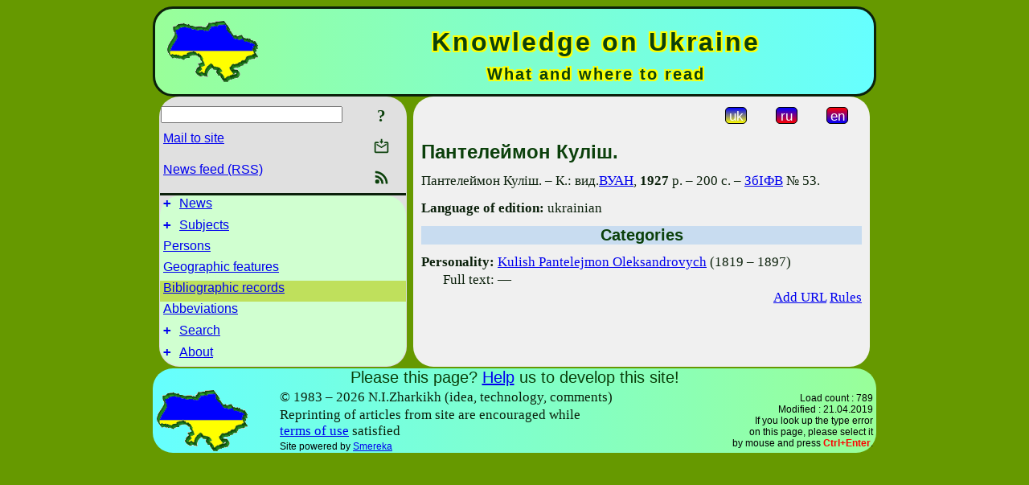

--- FILE ---
content_type: text/html; charset=utf-8
request_url: https://uknol.info/en/Records/Pantelejmon_Kulish.html
body_size: 6017
content:
<!DOCTYPE html">
<html lang="en">
<head>
<!-- Global site tag (gtag.js) - Google Analytics -->
<script async src="https://www.googletagmanager.com/gtag/js?id=UA-3035925-11"></script>
<script>
 window.dataLayer = window.dataLayer || [];
 function gtag(){dataLayer.push(arguments);}
 gtag('js', new Date());
 gtag('config', 'UA-3035925-11');
</script>
<script async src="//pagead2.googlesyndication.com/pagead/js/adsbygoogle.js"></script>
<script>
(adsbygoogle = window.adsbygoogle || []).push({
google_ad_client: "pub-3960713518170830",
enable_page_level_ads: true
});
</script>
<meta http-equiv="Content-Type" content="text/html; charset=utf-8" />
<meta name="viewport" content="width=device-width, initial-scale=1">
<meta name="generator" content="Smereka 4.3" />
<meta name="author" content="M.Zharkikh" />
<!-- Begin section WinTitle -->
<title>Пантелеймон Куліш.</title>
<!-- End section WinTitle -->
<meta name="description" content="Пантелеймон Куліш." />
<link rel="shortcut icon" media="all" href="/files/UKnol/favicon.ico" type="image/x-icon" />
<link rel="icon" media="all" href="/files/UKnol/favicon.ico" type="image/x-icon" />
<!-- Begin section ResponsiveCSS -->
<style>
/* Common Smereka responsive design styles
Inspired with W3.css ver 4.12 */

@media (min-width: 900px) {
.w3-modal-content {width:800px!important;}
.w3-hide-large {display:none!important;}
#LeftCell {width: 308px;}
}

@media (max-width: 899px) {
#LeftCell {display: none;}
#DocContainer {max-width: 600px!important;}
}
</style>
<!-- End section ResponsiveCSS -->
<link rel="StyleSheet" type="text/css" href="/files/UKnol/site.css" />
<script src="/files/common/jscripts/common.js"></script>
<!-- Begin section AdditionalJS -->
<script src="/files/UKnol/jscripts/uknol.js"></script>
<!-- End section AdditionalJS -->
<script>
var LACopyFail = 'Use local menu for copying';
var LATempText = 'Processing request...';
var LATEMsg = 'Text fragment where you assume typing error:%n%s%n%nSend message to the site editor?';
var LATENote = 'Selected text is too long.%nPlease select not more than %s chars.';
var LABmkA = 'Line (paragraph) number';
var LABmkB = 'Copy this line (paragraph) URL to clipboard';
var LABmkC = 'Bookmark this line (paragraph)';
var LABmkD = 'C';
var LABmkD2 = 'B';
var LAShareText = 'Share in ';
var LAPublText = 'Publish in ';
var LAAddBmkText = 'Add bookmark in ';
var LACVMsg = 'Field «%s» is required';
var DoLoadFunc = null;
var HelperRunOnce = 0;
var FocusId = null;
var CurrentNodeId = 24630;
var CurrentLang = 'en';
var CurrentMode = '';
var GlobalSearchMode = 'GoogleSE';
window.google_analytics_uacct = 'UA-3035925-11';

function CopyToClipboard(str) {
//This is NOT work while in separate file, but work when insert in HTML.
	if (window.clipboardData) { // IE
		window.clipboardData.setData('text', str);
	} else { // all except Safari
	// http://jsfiddle.net/jdhenckel/km7prgv4/3
		function listener(e) {
		e.clipboardData.setData("text/html", str);
		e.clipboardData.setData("text/plain", str);
		e.preventDefault();
		}
		document.addEventListener("copy", listener);
		try {
			var Res = document.execCommand('copy');
			if (!Res) { // no way in Safari!
				alert(LACopyFail);
			}
		}
		catch (err) {
			alert(LACopyFail);
		}
		document.removeEventListener("copy", listener);
	}
}; // CopyToClipboard
</script>

<link rel="canonical" href="/en/Records/Pantelejmon_Kulish.html" />
<script>
function GetNextSibl() {
	SimplePostRequest('SubCmd=GetNextSibl&Mode=' + CurrentMode, Scroll, '');
} // GetNextSibl

function GetPrevSibl() {
	SimplePostRequest('SubCmd=GetPrevSibl&Mode=' + CurrentMode, Scroll, '');
} // GetPrevSibl

shortcut.remove("Ctrl+up");
shortcut.remove("Ctrl+left");
shortcut.remove("Ctrl+down");
shortcut.remove("Ctrl+right");
shortcut.add("Ctrl+up", GetPrevSibl);
shortcut.add("Ctrl+left", GetPrevSibl);
shortcut.add("Ctrl+down", GetNextSibl);
shortcut.add("Ctrl+right", GetNextSibl);

</script>
</head>
<body class="DocBody" onload="DoLoad()">
<div id="DocContainer">
<!-- Begin section PreHeader -->
<!-- End section PreHeader -->
<header>
<!-- Begin section PageHeader -->
<table id="InnerDocHdr">
<tr>
<td style="vertical-align: middle; width: 12px" class="w3-hide-large">
<button id="MenuBtn" class="w3-button" title="Open left tools / navigation panel" onclick="ToggleLeftPanel(1)">☰</button>
</td>
<td style="vertical-align: middle; padding-left: 5px; padding-right: 5px">
<a href="/en/"><img src="https://www.uknol.info/files/UKnol/design/logos.png" alt="Start page" title="Start page" class="w3-image"></a>
</td>
<td>
<!-- Begin section HeaderInfo -->
<p id="SiteTitle" class="DocHeader">
	Knowledge on Ukraine
</p>
<p id="SiteSubtitle" class="InternalHeader2">
	What and where to read
</p>
<!-- End section HeaderInfo -->
</td>
</tr>
</table>
<!-- End section PageHeader -->
</header>
<main>
<div id="InfoPanel" class="w3-modal" style="display: none;">
<div id="InfoPanelCnt" class="w3-modal-content">
<p class="BodyRight" onclick="ClosePanel()"><button class="w3-button CloseBtn" style="background-color: transparent!important" title="Esc to close" onclick="ClosePanel()">X</button></p>
<!-- Begin section InfoPanel -->
<div id="MessageForm" style="display: none; min-width: 400px; padding-bottom: 16px;">
<h2 style="margin-top: 0px">
	Mail to site
</h2>
<form name="MailForm" action="" onsubmit="return SendMailMsg();">
<table class="CenteredBlock BTNoIndent">
	<tr>
		<td>
			<label for="SenderName">Sender name</label> (<span id="SenderName_Place">0/64</span>)
		</td>
		<td>
			<input type="text" id="SenderName" maxlength="32" value="" style="width: 100%" onkeyup="return DoKeyUp(this, 64)" />
		</td>
	</tr>
	<tr>
		<td>
			<label for="Contact">E-mail</label> (<span id="Contact_Place">0/64</span>)
		</td>
		<td>
			<input type="text" id="Contact" maxlength="32" value="" style="width: 100%" onkeyup="return DoKeyUp(this, 64)" />
		</td>
	</tr>
	<tr>
	 <td colspan="2">
			<p class="BTNoIndent">
				<label for="MsgText">Message</label> (<span id="MsgText_Place">0/1000</span>)<br>
				<textarea id="MsgText" rows="8" style=" width: 100%" onkeyup="return DoKeyUp(this, 1000)"></textarea>
			</p>
	 </td>
	</tr>
	<tr style="vertical-align: bottom;">
		<td style="text-align: center;" id="NumberSign">
		</td>
		<td>
			<input type="submit" value="Send" onclick="return CheckValues({'SenderName' : 'Sender name', 'Contact' : 'E-mail / phone', 'MsgText' : 'Message', 'Number' : ''Number'})">
			<input type="reset" value="Cancel">
		</td>
	</tr>
</table>
<input type="hidden" id="Referer" name="Referer" value="">
</form>
</div>

<div id="Search" class="CenteredBlock" style="display: none; min-width: 400px; max-width: 600px; padding-bottom: 16px;">
<h2 style="margin-top: 0px">
	Search for the site section <b><i>Пантелеймон Куліш.</i></b>
</h2>
<table class="CenteredBlock">
<tr>
<td>
<input type="text" maxlength="255" value="" id="SearchTerm2" style="width: 240px;" title="[Alt + Shift + F] Input search term + Enter" onkeypress="SearchKeyPress(event, 'SearchTerm2')"/>
</td>
<td>
<div class="w3-button" title="Search site section" style="cursor: pointer;" onclick="SiteSearchSM('SearchTerm2');"><div class="SearchBtn ToolBtnColor">?</div></div>
</td>
<td class="BTNoIndent">
<a href="#" onclick="ToggleBlock('SearchAddParam')">Settings…</a>
</td>
</tr>
</table>
<div id="SearchAddParam" style="display: none">
<table class="CenteredBlock SearchAddParam">
<tr style="vertical-align: top">
	<td class="BTNoIndent">
		<input type="checkbox" id="CaseSensitive" /> <label for="CaseSensitive">Case sensitive</label><br />
		<b>Fields</b>:<br />
		<input type="radio" id="FindAttrFieldAll" name="FindAttrField" value="TitleCode" checked="checked"/> <label for="FindAttrFieldAll">All</label><br />
		<input type="radio" id="FindAttrFieldTitle" name="FindAttrField" value="DocTitle" /> <label for="FindAttrFieldTitle">Only in titles</label><br />
		<input type="radio" id="FindAttrFieldText" name="FindAttrField" value="HTMLCode" /> <label for="FindAttrFieldText">Only in texts</label>
	</td>
	<td class="BTNoIndent" style="padding-left: 16px">
		<b>Word part</b>:<br />
		<input type="radio" id="FindWordPtany" name="FindWordPt" value="any" checked="checked"/> <label for="FindWordPtany">any</label><br />
		<input type="radio" id="FindWordPtwhole" name="FindWordPt" value="whole" /> <label for="FindWordPtwhole">whole word</label><br />
		<input type="radio" id="FindWordPtbegin" name="FindWordPt" value="begin" /> <label for="FindWordPtbegin">begin</label><br />
		<input type="radio" id="FindWordPtend" name="FindWordPt" value="end" /> <label for="FindWordPtend">end</label>
	</td>
</tr>
</table>
</div>
<div id="SearchOutput">
</div>
<p class="BF BodyCenter">
	Don’t find what you need?
</p>
<p class="BodyCenter">
	1) Modify search term and / or additional search settings;
</p>
<p class="BodyCenter">
	2) Search another site section;
</p>
<p class="BodyCenter">
	3) Use Google search <b>over entire site</b>:
</p>
<table id="GSearch" class="CenteredBlock" style="margin-bottom: 8px">
<tr>
<td>
<input type="text" maxlength="255" value="" id="GSearchTerm" style="width: 140px;" onkeypress="SearchKeyPress(event, 'GSearchTerm', 'GoogleSE')"/>
</td>
<td class="BodyCenter">
<input type="button" title="Google search" value="Go[ogle]" onclick="SiteSearchGoogle('GSearchTerm');" />
</td>
</tr>
</table>
</div>

<div id="InfoPanelStuff" style="display: none">
</div>

<div id="BackLinks" class="CenteredBlock" style="display: none; min-width: 400px; max-width: 600px; padding-bottom: 16px;">
<h2 style="margin-top: 0px">
	Links to the site page <b><i>Пантелеймон Куліш.</i></b>
</h2>
<div id="BackLinksOutput">
</div>
</div>

<!-- End section InfoPanel -->
</div>
</div>
<div id="LeftPanelFloat" style="display: none" class="w3-hide-large">
</div>
<table class="StuffTable">
<tr>
<td id="LeftCell">
<p class="BodyRight" onclick="ToggleLeftPanel(0)"><button class="w3-button w3-hide-large CloseBtn" style="background-color: transparent!important" title="Esc to close" onclick="ToggleLeftPanel(0)">X</button></p>
<!-- Begin section ToolBlockResponsible -->
<table class="w3-table ToolBlock">
	<tr>
		<td>
			<input type="text" maxlength="255" value="" id="SearchTerm" style="width: 100%" title="[Alt + Shift + F] Input search term" onkeypress="SearchKeyPress(event, 'SearchTerm')"/>
		</td>
		<td style="text-align: right">
			<div class="w3-button" title="Search" onclick="SiteSearchSM('SearchTerm');">
<div class="SearchBtn ToolBtnColor">?</div>
			</div>
		</td>
	</tr>
	<tr>
		<td class="Menu0"><a href="#" onclick="MailToEditor()">Mail to site</a></td>
		<td style="text-align: right">
			<div class="w3-button" title="Mail to site" onclick="MailToEditor()">
<svg id="MailIcon" viewBox="0 0 24 24" width="27" height="21">
<polygon class="ToolBtnColor" points="19,8.6 12,13 5,8.6 5,10.6 12,15 19,10.6"></polygon>
<path class="ToolBtnColor" d="M20,6h-3.2l-1.5,2H20v12H4V8h4.7L7.2,6H4C2.9,6,2,6.9,2,8v12c0,1.1,0.9,2,2,2h16c1.1,0,2-0.9,2-2V8C22,6.9,21.1,6,20,6z"></path>
<polygon class="ToolBtnColor" points="9,5 11,5 11,2 13,2 13,5 15,5 12,9"></polygon>
</svg>
			</div>
		</td>
	</tr>
	<tr>
		<td class="Menu0"><a href="/en/xml/rss.xml">News feed (RSS)</a></td>
		<td style="text-align: right">
			<div class="w3-button" title="News feed (RSS 2.0)"><a href="/en/xml/rss.xml">
<svg id="RSSicon" viewBox="0 0 8 8" width="27" height="21">
 <circle class="ToolBtnColor" cx="2" cy="6" r="1"></circle>
 <path class="ToolBtnColor" d="m 1,4 a 3,3 0 0 1 3,3 h 1 a 4,4 0 0 0 -4,-4 z"></path>
 <path class="ToolBtnColor" d="m 1,2 a 5,5 0 0 1 5,5 h 1 a 6,6 0 0 0 -6,-6 z"></path>
</svg>
			</a></div>
		</td>
	</tr>

</table>

<!-- End section ToolBlockResponsible -->
<!-- Begin section ToolBlockDivider -->
<!-- End section ToolBlockDivider -->
<aside>
<!-- Begin section SydNal -->
<script async src="https://pagead2.googlesyndication.com/pagead/js/adsbygoogle.js?client=ca-pub-3960713518170830"
 crossorigin="anonymous"></script>
<!-- 300x250, created 6/18/09 -->
<ins class="adsbygoogle"
 style="style="display:inline-block;width:300px;height:250px""
 data-ad-client="ca-pub-3960713518170830"
 data-ad-slot="6772614692"></ins>
<script>
 (adsbygoogle = window.adsbygoogle || []).push({});
</script>
<!-- End section SydNal -->
<!--LinkPlace1-->
</aside>
<nav>
<!-- Begin section Inspector -->
<!-- Inspector begin -->
<div class="TreeDiv">
	<p class="Menu0" style="margin-left: 0px">
		<span class="TreeMarker"><a href="/en/News.html" class="TreeMarkerLink">+</a>&nbsp;</span><a href="/en/News.html">News</a>
	</p>
	<p class="Menu0" style="margin-left: 0px">
		<span class="TreeMarker"><a href="/en/Subjects.html" class="TreeMarkerLink">+</a>&nbsp;</span><a href="/en/Subjects.html">Subjects</a>
	</p>
	<p class="Menu0" style="margin-left: 0px">
		<span class="TreeMarker"></span><a href="/en/Persons.html">Persons</a>
	</p>
	<p class="Menu0" style="margin-left: 0px">
		<span class="TreeMarker"></span><a href="/en/GeoFeatures.html">Geographic features</a>
	</p>
	<p class="Menu0Sel" style="margin-left: 0px">
		<span class="TreeMarker"></span><a href="/en/Records.html">Bibliographic records</a>
	</p>
	<p class="Menu0" style="margin-left: 0px">
		<span class="TreeMarker"></span><a href="/en/Abbreviations.html">Abbeviations</a>
	</p>
	<p class="Menu0" style="margin-left: 0px">
		<span class="TreeMarker"><a href="/en/Search.html" class="TreeMarkerLink">+</a>&nbsp;</span><a href="/en/Search.html">Search</a>
	</p>
	<p class="Menu0" style="margin-left: 0px">
		<span class="TreeMarker"><a href="/en/About.html" class="TreeMarkerLink">+</a>&nbsp;</span><a href="/en/About.html">About</a>
	</p>
</div>
<!-- Inspector end -->

<!-- End section Inspector -->
</nav>
<aside>
<!--LinkPlace0-->
</aside>
</td>
<td id="StuffCell">
<!-- Begin section StuffCell -->
<!-- Begin section TrackBar -->
<nav>
<table class="TrackBar w3-table">
	<tr>
		<td style="text-align: left; margin-left: 1em;">
			<!-- StdEditorBar start -->


<!-- StdEditorBar end -->
		</td>
		<td style="text-align: right; vertical-align: middle; margin-right: 1em; white-space:nowrap;">
			<script>
var FPBStyle = 'inline-block';
</script>
<div class="w3-button" style="display: inline-block;"><a href="/uk/Records/Pantelejmon_Kulish.html"><div id="ukLangVer" class="LangVerBtn" title="ukr">uk</div></a></div>
 <div class="w3-button" style="display: inline-block;"><a href="/ru/Records/Pantelejmon_Kulish.html"><div id="ruLangVer" class="LangVerBtn" title="rus">ru</div></a></div>
 <div class="w3-button" style="display: inline-block; cursor: default;"><div id="enLangVer" class="LangVerBtn" title="eng">en</div></div>
 <div id="FPanelBtn" class="w3-button ToolBtnColor" style="display: none; cursor: pointer" title="Плаваюча панель" onclick="DisplayFloatPanel()"><div class="SearchBtn" >&#9788;</div></div>

		</td>
	</tr>
</table>
</nav>
<!-- End section TrackBar -->

<h1 id="UKTitle">
	Пантелеймон Куліш.
</h1>
<p class="BiblText">
	Пантелеймон Куліш. – К.: вид.<a href="/en/Abbreviations/VUAN.html" >ВУАН</a>, <b><time datetime="1927">1927</time></b> р. – 200 с. – <a href="/en/Abbreviations/ZbIFV.html" >ЗбІФВ</a> № 53.
</p>
<p class="BiblText">
	<b>Language of edition:</b> ukrainian
</p>
<h2>
	Categories
</h2>
<p class="BiblText">
	<b>Personality:</b> <a href="/en/Persons/Kulish_P_O.html">Kulish Pantelejmon Oleksandrovych</a> (1819 – 1897)
</p>

<div id="UKBiblRecLinks">
<p class="BT">
	Full text: —
</p>
<p class="BodyRight">
	<a href="#" onclick="return AddForm('URL')">Add URL</a> <a href="/en/About/HowToAddURL.html" title="Terms adding address (URL) of documents">Rules</a>
</p>

<div id="AddURLPlace"></div>

</div>

		<!-- End section StuffCell -->
</td>
</tr>
</table>
</main>
<footer>
<!-- Begin section PageFooter -->
<div id="InnerDocFtr">
<hr class="GenDivider" id="FtrDivider">
<h3 id="HelperHdr">Please this page? <a href="#HelperHdr" onclick="ToggleHelperBlock()">Help</a> us to develop this site!</h3>
<div id="Helper" style="display: none">
<table class="w3-table">
	<tr style="vertical-align: top">
		<td style="width: 50%">
			<h3>
				Place link to this page<br> in your site / blog / etc.
			</h3>
			<table class="w3-table">
				<tr>
					<td style="width: 50%" class="BodyCenter">
						Code for insertion
					</td>
					<td class="BodyCenter">
						Should be rendered as
					</td>
				</tr>
				<tr>
					<td>
						<textarea id="LinkText" style="width: 100%" readonly="readonly" rows="5"><i>Knowledge on Ukraine</i> – <a href="/en/Records/Pantelejmon_Kulish.html">Пантелеймон Куліш.</a></textarea>
					</td>
					<td style="padding-left: 4px; text-align: left" class="BTNoIndent">
						<i>Knowledge on Ukraine</i> – <a href="/en/Records/Pantelejmon_Kulish.html">Пантелеймон Куліш.</a>
					</td>
				</tr>
				<tr>
					<td>
					</td>
					<td>
					</td>
				</tr>
			</table>
			<p class="BodyCenter">
				<a href="#HelperHdr" onclick="CopyLink(); return false;">Copy</a> HTML code from «Code for insertion» field and paste it to your page. Adjust it as your need.
			</p>
		</td>
		<td>
			<h3>
				Share this page with your friends<br>via social network
			</h3>
			<div class="share42init"></div>
		</td>
	</tr>
</table>
<hr class="GenDivider" />
</div>

<table class="w3-table">
	<tr>
		<td style="vertical-align: middle; padding-left: 5px; padding-right: 5px">
		 	<a href="/en/"><img src="https://www.uknol.info/files/UKnol/design/logos.png" alt="Start page" title="Start page" class="w3-image"></a>
		</td>
		<td style="max-width: 400px">
<!-- Begin section FooterInfo -->
			<p class="BTNoIndent">
© 1983 – 2026 N.I.Zharkikh (idea, technology, comments)
			</p>
			<p class="BTNoIndent">
Reprinting of articles from site are encouraged while<br><a href="/uk/About/TermsOfUse.html">terms of use</a> satisfied
			</p>
			<p class="ToolLabel">
Site powered by <script>
	document.write((new Array('<a ', 'hre', 'f="', 'htt', 'ps:', '//w', 'ww.', 'm-z', 'har', 'kik', 'h.n', 'ame', '/en', '/Sm', 'ere', 'ka.', 'htm', 'l" ', 'tar', 'get', '="_', 'bla', 'nk"', '>Sm', 'ere', 'ka<', '/a>')).join(""));
</script>
			</p>
<!-- End section FooterInfo -->
		</td>
		<td style="text-align: right; vertical-align: middle; padding-right: 4px;">
<!-- Begin section PageInfo -->
			<p class="ToolLabelRight">
				Load count : 789
			</p>
			<p class="ToolLabelRight">
				Modified : <time datetime="2019-04-21 22:56:28">21.04.2019</time>
			</p>
<!-- End section PageInfo -->
			<p class="ToolLabelRight">
				If you look up the type error<br>on this page, please select it<br>by mouse and press <span class="Attention">Ctrl+Enter</span>.
			</p>
		</td>
	</tr>
</table>
</div>
<!-- End section PageFooter -->
</footer>
<!-- Begin section PostFooter -->
<aside>

</aside>
<!-- End section PostFooter -->
</div>
</body>
</html>


--- FILE ---
content_type: text/html; charset=utf-8
request_url: https://www.google.com/recaptcha/api2/aframe
body_size: 265
content:
<!DOCTYPE HTML><html><head><meta http-equiv="content-type" content="text/html; charset=UTF-8"></head><body><script nonce="o6N9g90_sfpffqS9AuMmiQ">/** Anti-fraud and anti-abuse applications only. See google.com/recaptcha */ try{var clients={'sodar':'https://pagead2.googlesyndication.com/pagead/sodar?'};window.addEventListener("message",function(a){try{if(a.source===window.parent){var b=JSON.parse(a.data);var c=clients[b['id']];if(c){var d=document.createElement('img');d.src=c+b['params']+'&rc='+(localStorage.getItem("rc::a")?sessionStorage.getItem("rc::b"):"");window.document.body.appendChild(d);sessionStorage.setItem("rc::e",parseInt(sessionStorage.getItem("rc::e")||0)+1);localStorage.setItem("rc::h",'1768848208305');}}}catch(b){}});window.parent.postMessage("_grecaptcha_ready", "*");}catch(b){}</script></body></html>